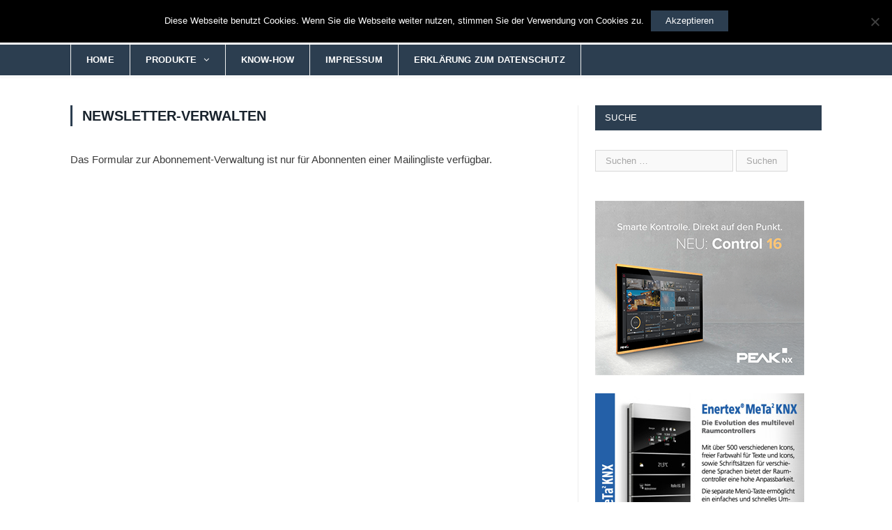

--- FILE ---
content_type: text/html; charset=UTF-8
request_url: https://redaktion.knx-user-forum.de/newsletter-verwalten/
body_size: 60760
content:
<!DOCTYPE html>

<!--[if IE 8]> <html class="ie ie8" lang="de"> <![endif]-->
<!--[if IE 9]> <html class="ie ie9" lang="de"> <![endif]-->
<!--[if gt IE 9]><!--> <html lang="de"> <!--<![endif]-->

<head>


<meta charset="UTF-8" />
<title>  Newsletter-Verwalten</title>

 
<meta name="viewport" content="width=device-width, initial-scale=1" />
<meta http-equiv="X-UA-Compatible" content="IE=edge" />
<link rel="pingback" href="https://redaktion.knx-user-forum.de/xmlrpc.php" />
	

<link rel="apple-touch-icon-precomposed" href="https://redaktion.knx-user-forum.de/wp-content/uploads/2015/05/ipod-knx-user-forum.png" />
	
<meta name='robots' content='max-image-preview:large' />
	<style>img:is([sizes="auto" i], [sizes^="auto," i]) { contain-intrinsic-size: 3000px 1500px }</style>
	<link rel="alternate" type="application/rss+xml" title="KNX-User-Forum Redaktion &raquo; Feed" href="https://redaktion.knx-user-forum.de/feed/" />
<link rel="alternate" type="application/rss+xml" title="KNX-User-Forum Redaktion &raquo; Kommentar-Feed" href="https://redaktion.knx-user-forum.de/comments/feed/" />
<script type="text/javascript">
/* <![CDATA[ */
window._wpemojiSettings = {"baseUrl":"https:\/\/s.w.org\/images\/core\/emoji\/16.0.1\/72x72\/","ext":".png","svgUrl":"https:\/\/s.w.org\/images\/core\/emoji\/16.0.1\/svg\/","svgExt":".svg","source":{"concatemoji":"https:\/\/redaktion.knx-user-forum.de\/wp-includes\/js\/wp-emoji-release.min.js?ver=6.8.3"}};
/*! This file is auto-generated */
!function(s,n){var o,i,e;function c(e){try{var t={supportTests:e,timestamp:(new Date).valueOf()};sessionStorage.setItem(o,JSON.stringify(t))}catch(e){}}function p(e,t,n){e.clearRect(0,0,e.canvas.width,e.canvas.height),e.fillText(t,0,0);var t=new Uint32Array(e.getImageData(0,0,e.canvas.width,e.canvas.height).data),a=(e.clearRect(0,0,e.canvas.width,e.canvas.height),e.fillText(n,0,0),new Uint32Array(e.getImageData(0,0,e.canvas.width,e.canvas.height).data));return t.every(function(e,t){return e===a[t]})}function u(e,t){e.clearRect(0,0,e.canvas.width,e.canvas.height),e.fillText(t,0,0);for(var n=e.getImageData(16,16,1,1),a=0;a<n.data.length;a++)if(0!==n.data[a])return!1;return!0}function f(e,t,n,a){switch(t){case"flag":return n(e,"\ud83c\udff3\ufe0f\u200d\u26a7\ufe0f","\ud83c\udff3\ufe0f\u200b\u26a7\ufe0f")?!1:!n(e,"\ud83c\udde8\ud83c\uddf6","\ud83c\udde8\u200b\ud83c\uddf6")&&!n(e,"\ud83c\udff4\udb40\udc67\udb40\udc62\udb40\udc65\udb40\udc6e\udb40\udc67\udb40\udc7f","\ud83c\udff4\u200b\udb40\udc67\u200b\udb40\udc62\u200b\udb40\udc65\u200b\udb40\udc6e\u200b\udb40\udc67\u200b\udb40\udc7f");case"emoji":return!a(e,"\ud83e\udedf")}return!1}function g(e,t,n,a){var r="undefined"!=typeof WorkerGlobalScope&&self instanceof WorkerGlobalScope?new OffscreenCanvas(300,150):s.createElement("canvas"),o=r.getContext("2d",{willReadFrequently:!0}),i=(o.textBaseline="top",o.font="600 32px Arial",{});return e.forEach(function(e){i[e]=t(o,e,n,a)}),i}function t(e){var t=s.createElement("script");t.src=e,t.defer=!0,s.head.appendChild(t)}"undefined"!=typeof Promise&&(o="wpEmojiSettingsSupports",i=["flag","emoji"],n.supports={everything:!0,everythingExceptFlag:!0},e=new Promise(function(e){s.addEventListener("DOMContentLoaded",e,{once:!0})}),new Promise(function(t){var n=function(){try{var e=JSON.parse(sessionStorage.getItem(o));if("object"==typeof e&&"number"==typeof e.timestamp&&(new Date).valueOf()<e.timestamp+604800&&"object"==typeof e.supportTests)return e.supportTests}catch(e){}return null}();if(!n){if("undefined"!=typeof Worker&&"undefined"!=typeof OffscreenCanvas&&"undefined"!=typeof URL&&URL.createObjectURL&&"undefined"!=typeof Blob)try{var e="postMessage("+g.toString()+"("+[JSON.stringify(i),f.toString(),p.toString(),u.toString()].join(",")+"));",a=new Blob([e],{type:"text/javascript"}),r=new Worker(URL.createObjectURL(a),{name:"wpTestEmojiSupports"});return void(r.onmessage=function(e){c(n=e.data),r.terminate(),t(n)})}catch(e){}c(n=g(i,f,p,u))}t(n)}).then(function(e){for(var t in e)n.supports[t]=e[t],n.supports.everything=n.supports.everything&&n.supports[t],"flag"!==t&&(n.supports.everythingExceptFlag=n.supports.everythingExceptFlag&&n.supports[t]);n.supports.everythingExceptFlag=n.supports.everythingExceptFlag&&!n.supports.flag,n.DOMReady=!1,n.readyCallback=function(){n.DOMReady=!0}}).then(function(){return e}).then(function(){var e;n.supports.everything||(n.readyCallback(),(e=n.source||{}).concatemoji?t(e.concatemoji):e.wpemoji&&e.twemoji&&(t(e.twemoji),t(e.wpemoji)))}))}((window,document),window._wpemojiSettings);
/* ]]> */
</script>
<style id='wp-emoji-styles-inline-css' type='text/css'>

	img.wp-smiley, img.emoji {
		display: inline !important;
		border: none !important;
		box-shadow: none !important;
		height: 1em !important;
		width: 1em !important;
		margin: 0 0.07em !important;
		vertical-align: -0.1em !important;
		background: none !important;
		padding: 0 !important;
	}
</style>
<link rel='stylesheet' id='wp-block-library-css' href='https://redaktion.knx-user-forum.de/wp-includes/css/dist/block-library/style.min.css?ver=6.8.3' type='text/css' media='all' />
<style id='classic-theme-styles-inline-css' type='text/css'>
/*! This file is auto-generated */
.wp-block-button__link{color:#fff;background-color:#32373c;border-radius:9999px;box-shadow:none;text-decoration:none;padding:calc(.667em + 2px) calc(1.333em + 2px);font-size:1.125em}.wp-block-file__button{background:#32373c;color:#fff;text-decoration:none}
</style>
<style id='global-styles-inline-css' type='text/css'>
:root{--wp--preset--aspect-ratio--square: 1;--wp--preset--aspect-ratio--4-3: 4/3;--wp--preset--aspect-ratio--3-4: 3/4;--wp--preset--aspect-ratio--3-2: 3/2;--wp--preset--aspect-ratio--2-3: 2/3;--wp--preset--aspect-ratio--16-9: 16/9;--wp--preset--aspect-ratio--9-16: 9/16;--wp--preset--color--black: #000000;--wp--preset--color--cyan-bluish-gray: #abb8c3;--wp--preset--color--white: #ffffff;--wp--preset--color--pale-pink: #f78da7;--wp--preset--color--vivid-red: #cf2e2e;--wp--preset--color--luminous-vivid-orange: #ff6900;--wp--preset--color--luminous-vivid-amber: #fcb900;--wp--preset--color--light-green-cyan: #7bdcb5;--wp--preset--color--vivid-green-cyan: #00d084;--wp--preset--color--pale-cyan-blue: #8ed1fc;--wp--preset--color--vivid-cyan-blue: #0693e3;--wp--preset--color--vivid-purple: #9b51e0;--wp--preset--gradient--vivid-cyan-blue-to-vivid-purple: linear-gradient(135deg,rgba(6,147,227,1) 0%,rgb(155,81,224) 100%);--wp--preset--gradient--light-green-cyan-to-vivid-green-cyan: linear-gradient(135deg,rgb(122,220,180) 0%,rgb(0,208,130) 100%);--wp--preset--gradient--luminous-vivid-amber-to-luminous-vivid-orange: linear-gradient(135deg,rgba(252,185,0,1) 0%,rgba(255,105,0,1) 100%);--wp--preset--gradient--luminous-vivid-orange-to-vivid-red: linear-gradient(135deg,rgba(255,105,0,1) 0%,rgb(207,46,46) 100%);--wp--preset--gradient--very-light-gray-to-cyan-bluish-gray: linear-gradient(135deg,rgb(238,238,238) 0%,rgb(169,184,195) 100%);--wp--preset--gradient--cool-to-warm-spectrum: linear-gradient(135deg,rgb(74,234,220) 0%,rgb(151,120,209) 20%,rgb(207,42,186) 40%,rgb(238,44,130) 60%,rgb(251,105,98) 80%,rgb(254,248,76) 100%);--wp--preset--gradient--blush-light-purple: linear-gradient(135deg,rgb(255,206,236) 0%,rgb(152,150,240) 100%);--wp--preset--gradient--blush-bordeaux: linear-gradient(135deg,rgb(254,205,165) 0%,rgb(254,45,45) 50%,rgb(107,0,62) 100%);--wp--preset--gradient--luminous-dusk: linear-gradient(135deg,rgb(255,203,112) 0%,rgb(199,81,192) 50%,rgb(65,88,208) 100%);--wp--preset--gradient--pale-ocean: linear-gradient(135deg,rgb(255,245,203) 0%,rgb(182,227,212) 50%,rgb(51,167,181) 100%);--wp--preset--gradient--electric-grass: linear-gradient(135deg,rgb(202,248,128) 0%,rgb(113,206,126) 100%);--wp--preset--gradient--midnight: linear-gradient(135deg,rgb(2,3,129) 0%,rgb(40,116,252) 100%);--wp--preset--font-size--small: 13px;--wp--preset--font-size--medium: 20px;--wp--preset--font-size--large: 36px;--wp--preset--font-size--x-large: 42px;--wp--preset--spacing--20: 0.44rem;--wp--preset--spacing--30: 0.67rem;--wp--preset--spacing--40: 1rem;--wp--preset--spacing--50: 1.5rem;--wp--preset--spacing--60: 2.25rem;--wp--preset--spacing--70: 3.38rem;--wp--preset--spacing--80: 5.06rem;--wp--preset--shadow--natural: 6px 6px 9px rgba(0, 0, 0, 0.2);--wp--preset--shadow--deep: 12px 12px 50px rgba(0, 0, 0, 0.4);--wp--preset--shadow--sharp: 6px 6px 0px rgba(0, 0, 0, 0.2);--wp--preset--shadow--outlined: 6px 6px 0px -3px rgba(255, 255, 255, 1), 6px 6px rgba(0, 0, 0, 1);--wp--preset--shadow--crisp: 6px 6px 0px rgba(0, 0, 0, 1);}:where(.is-layout-flex){gap: 0.5em;}:where(.is-layout-grid){gap: 0.5em;}body .is-layout-flex{display: flex;}.is-layout-flex{flex-wrap: wrap;align-items: center;}.is-layout-flex > :is(*, div){margin: 0;}body .is-layout-grid{display: grid;}.is-layout-grid > :is(*, div){margin: 0;}:where(.wp-block-columns.is-layout-flex){gap: 2em;}:where(.wp-block-columns.is-layout-grid){gap: 2em;}:where(.wp-block-post-template.is-layout-flex){gap: 1.25em;}:where(.wp-block-post-template.is-layout-grid){gap: 1.25em;}.has-black-color{color: var(--wp--preset--color--black) !important;}.has-cyan-bluish-gray-color{color: var(--wp--preset--color--cyan-bluish-gray) !important;}.has-white-color{color: var(--wp--preset--color--white) !important;}.has-pale-pink-color{color: var(--wp--preset--color--pale-pink) !important;}.has-vivid-red-color{color: var(--wp--preset--color--vivid-red) !important;}.has-luminous-vivid-orange-color{color: var(--wp--preset--color--luminous-vivid-orange) !important;}.has-luminous-vivid-amber-color{color: var(--wp--preset--color--luminous-vivid-amber) !important;}.has-light-green-cyan-color{color: var(--wp--preset--color--light-green-cyan) !important;}.has-vivid-green-cyan-color{color: var(--wp--preset--color--vivid-green-cyan) !important;}.has-pale-cyan-blue-color{color: var(--wp--preset--color--pale-cyan-blue) !important;}.has-vivid-cyan-blue-color{color: var(--wp--preset--color--vivid-cyan-blue) !important;}.has-vivid-purple-color{color: var(--wp--preset--color--vivid-purple) !important;}.has-black-background-color{background-color: var(--wp--preset--color--black) !important;}.has-cyan-bluish-gray-background-color{background-color: var(--wp--preset--color--cyan-bluish-gray) !important;}.has-white-background-color{background-color: var(--wp--preset--color--white) !important;}.has-pale-pink-background-color{background-color: var(--wp--preset--color--pale-pink) !important;}.has-vivid-red-background-color{background-color: var(--wp--preset--color--vivid-red) !important;}.has-luminous-vivid-orange-background-color{background-color: var(--wp--preset--color--luminous-vivid-orange) !important;}.has-luminous-vivid-amber-background-color{background-color: var(--wp--preset--color--luminous-vivid-amber) !important;}.has-light-green-cyan-background-color{background-color: var(--wp--preset--color--light-green-cyan) !important;}.has-vivid-green-cyan-background-color{background-color: var(--wp--preset--color--vivid-green-cyan) !important;}.has-pale-cyan-blue-background-color{background-color: var(--wp--preset--color--pale-cyan-blue) !important;}.has-vivid-cyan-blue-background-color{background-color: var(--wp--preset--color--vivid-cyan-blue) !important;}.has-vivid-purple-background-color{background-color: var(--wp--preset--color--vivid-purple) !important;}.has-black-border-color{border-color: var(--wp--preset--color--black) !important;}.has-cyan-bluish-gray-border-color{border-color: var(--wp--preset--color--cyan-bluish-gray) !important;}.has-white-border-color{border-color: var(--wp--preset--color--white) !important;}.has-pale-pink-border-color{border-color: var(--wp--preset--color--pale-pink) !important;}.has-vivid-red-border-color{border-color: var(--wp--preset--color--vivid-red) !important;}.has-luminous-vivid-orange-border-color{border-color: var(--wp--preset--color--luminous-vivid-orange) !important;}.has-luminous-vivid-amber-border-color{border-color: var(--wp--preset--color--luminous-vivid-amber) !important;}.has-light-green-cyan-border-color{border-color: var(--wp--preset--color--light-green-cyan) !important;}.has-vivid-green-cyan-border-color{border-color: var(--wp--preset--color--vivid-green-cyan) !important;}.has-pale-cyan-blue-border-color{border-color: var(--wp--preset--color--pale-cyan-blue) !important;}.has-vivid-cyan-blue-border-color{border-color: var(--wp--preset--color--vivid-cyan-blue) !important;}.has-vivid-purple-border-color{border-color: var(--wp--preset--color--vivid-purple) !important;}.has-vivid-cyan-blue-to-vivid-purple-gradient-background{background: var(--wp--preset--gradient--vivid-cyan-blue-to-vivid-purple) !important;}.has-light-green-cyan-to-vivid-green-cyan-gradient-background{background: var(--wp--preset--gradient--light-green-cyan-to-vivid-green-cyan) !important;}.has-luminous-vivid-amber-to-luminous-vivid-orange-gradient-background{background: var(--wp--preset--gradient--luminous-vivid-amber-to-luminous-vivid-orange) !important;}.has-luminous-vivid-orange-to-vivid-red-gradient-background{background: var(--wp--preset--gradient--luminous-vivid-orange-to-vivid-red) !important;}.has-very-light-gray-to-cyan-bluish-gray-gradient-background{background: var(--wp--preset--gradient--very-light-gray-to-cyan-bluish-gray) !important;}.has-cool-to-warm-spectrum-gradient-background{background: var(--wp--preset--gradient--cool-to-warm-spectrum) !important;}.has-blush-light-purple-gradient-background{background: var(--wp--preset--gradient--blush-light-purple) !important;}.has-blush-bordeaux-gradient-background{background: var(--wp--preset--gradient--blush-bordeaux) !important;}.has-luminous-dusk-gradient-background{background: var(--wp--preset--gradient--luminous-dusk) !important;}.has-pale-ocean-gradient-background{background: var(--wp--preset--gradient--pale-ocean) !important;}.has-electric-grass-gradient-background{background: var(--wp--preset--gradient--electric-grass) !important;}.has-midnight-gradient-background{background: var(--wp--preset--gradient--midnight) !important;}.has-small-font-size{font-size: var(--wp--preset--font-size--small) !important;}.has-medium-font-size{font-size: var(--wp--preset--font-size--medium) !important;}.has-large-font-size{font-size: var(--wp--preset--font-size--large) !important;}.has-x-large-font-size{font-size: var(--wp--preset--font-size--x-large) !important;}
:where(.wp-block-post-template.is-layout-flex){gap: 1.25em;}:where(.wp-block-post-template.is-layout-grid){gap: 1.25em;}
:where(.wp-block-columns.is-layout-flex){gap: 2em;}:where(.wp-block-columns.is-layout-grid){gap: 2em;}
:root :where(.wp-block-pullquote){font-size: 1.5em;line-height: 1.6;}
</style>
<link rel='stylesheet' id='contact-form-7-css' href='https://redaktion.knx-user-forum.de/wp-content/plugins/contact-form-7/includes/css/styles.css?ver=6.1' type='text/css' media='all' />
<link rel='stylesheet' id='cookie-notice-front-css' href='https://redaktion.knx-user-forum.de/wp-content/plugins/cookie-notice/css/front.min.css?ver=2.5.7' type='text/css' media='all' />
<link rel='stylesheet' id='wpmf-gallery-style-css' href='https://redaktion.knx-user-forum.de/wp-content/plugins/wp-media-folder/assets/css/display-gallery/style-display-gallery.css?ver=6.8.3' type='text/css' media='all' />
<link rel='stylesheet' id='wpmf-material-design-iconic-font.min-css' href='https://redaktion.knx-user-forum.de/wp-content/plugins/wp-media-folder/assets/css/material-design-iconic-font.min.css?ver=6.8.3' type='text/css' media='all' />
<link rel='stylesheet' id='wpmf-gallery-popup-style-css' href='https://redaktion.knx-user-forum.de/wp-content/plugins/wp-media-folder/assets/css/display-gallery/magnific-popup.css?ver=0.9.9' type='text/css' media='all' />
<link rel='stylesheet' id='smartmag-core-css' href='https://redaktion.knx-user-forum.de/wp-content/themes/smart-mag/style.css?ver=3.4.0' type='text/css' media='all' />
<link rel='stylesheet' id='smartmag-responsive-css' href='https://redaktion.knx-user-forum.de/wp-content/themes/smart-mag/css/responsive.css?ver=3.4.0' type='text/css' media='all' />
<link rel='stylesheet' id='pretty-photo-css' href='https://redaktion.knx-user-forum.de/wp-content/themes/smart-mag/css/prettyPhoto.css?ver=3.4.0' type='text/css' media='all' />
<link rel='stylesheet' id='smartmag-font-awesome-css' href='https://redaktion.knx-user-forum.de/wp-content/themes/smart-mag/css/fontawesome/css/font-awesome.min.css?ver=3.4.0' type='text/css' media='all' />
<link rel='stylesheet' id='smartmag-skin-css' href='https://redaktion.knx-user-forum.de/wp-content/themes/smart-mag/css/skin-tech.css?ver=6.8.3' type='text/css' media='all' />
<style id='smartmag-skin-inline-css' type='text/css'>
::selection { background: #2C3E50; }

::-moz-selection { background: #2C3E50; }

.top-bar, .post-content .modern-quote, .mobile-head { border-top-color: #2C3E50; }

.main-color,
.trending-ticker .heading,
.nav-light .menu > li:hover > a,
.nav-light .menu > .current-menu-item > a,
.nav-light .menu > .current-menu-parent > a,
.nav-light .menu li li:hover,
.nav-light .menu li li.current-menu-item,
.nav-light .mega-menu .sub-nav li:hover,
.nav-light .menu .sub-nav li.current-menu-item,
.nav-light .menu li li:hover > a,
.nav-light .menu li li.current-menu-item > a,
.nav-light .mega-menu .sub-nav li:hover > a,
.nav-light .menu .sub-nav li.current-menu-item > a,
.nav-light-search .active .search-icon,
.nav-light-search .search-icon:hover,
.breadcrumbs .location,
.gallery-title,
.section-head.prominent,
.recentcomments .url,
.block.posts .fa-angle-right,
.news-focus .section-head,
.focus-grid .section-head,
.post-meta-b .posted-by a,
.post-content a,
.main-stars,
.main-stars span:before,
.related-posts .section-head,
.comments-list .bypostauthor .comment-author a,
.error-page .text-404,
a.bbp-author-name { color: #2C3E50; }

.navigation .menu > li:hover > a,
.navigation .menu > .current-menu-item > a,
.navigation .menu > .current-menu-parent > a,
.navigation .menu > .current-menu-ancestor > a,
.block-head,
.tabbed .tabs-list .active a,
.comment-content .reply,
.sc-tabs .active a,
.nav-dark-b { border-bottom-color: #2C3E50; }

.main-featured .cat,
.main-featured .pages .flex-active,
.main-pagination .current,
.main-pagination a:hover,
.block-head .heading,
.cat-title,
.post .read-more a,
.rate-number .progress,
.listing-meta .rate-number .progress,
.review-box .overall,
.review-box .bar,
.post-pagination > span,
.button,
.sc-button-default:hover,
.drop-caps { background: #2C3E50; }

.nav-search .search-icon:hover,
.nav-search .active .search-icon { border-color: #2C3E50; }

.modal-header .modal-title,
.highlights h2:before,
.post-header .post-title:before,
.review-box .heading,
.main-heading,
.page-title,
.entry-title,
div.bbp-template-notice,
div.indicator-hint,
div.bbp-template-notice.info,
.post-content .wpcf7-not-valid-tip { border-left-color: #2C3E50; }

@media only screen and (max-width: 799px) { .navigation .mobile .fa { background: #2C3E50; } }

.mobile-head { border-top-color: #2C3E50; }

a:hover, 
.highlights h2 a:hover,
.nav-light a:hover,
.nav-light .mega-menu .featured h2 a:hover, 
.listing-meta .author > a { color: #2C3E50; }

.post-content a { color: #2c3e50; }

.navigation { background-color: #2c3e50;; }

@media only screen and (max-width: 799px) { .navigation .menu > li:hover > a, .navigation .menu > .current-menu-item > a, 
.navigation .menu > .current-menu-parent > a { background-color: #2c3e50;; } }

.navigation.sticky { background: rgb(44,62,80); background: rgba(44,62,80, 0.9);; }

.navigation .mega-menu, .navigation .menu ul { background-color: #2c3e50;; }

@media only screen and (max-width: 799px) { .navigation .mega-menu.links > li:hover { background-color: #2c3e50;; } }

.navigation .menu > li:hover, .navigation .menu li li:hover, .navigation .menu li li.current-menu-item,
.navigation .mega-menu .sub-nav li:hover, .navigation .menu .sub-nav li.current-menu-item { background-color: #2c3e50;; }

@media only screen and (max-width: 799px) { .navigation .menu > li:hover > a, .navigation .menu > .current-menu-item > a, 
.navigation .menu > .current-menu-parent > a, .navigation .mega-menu.links > li:hover,
.navigation .menu > .current-menu-ancestor > a, .navigation .menu li.active { background-color: #2c3e50;; } }

.navigation { border-color: #fff;; }

.navigation .menu > li li a, .navigation .mega-menu.links > li > a, .navigation .mega-menu.links > li li a,
.mega-menu .posts-list .content, .navigation .mega-menu .sub-nav li a { border-color: #FFF;; }

@media only screen and (max-width: 799px) { .navigation .menu li a { border-color: #FFF;; } }

.navigation .mega-menu .sub-nav { background: #2c3e50;; }

.main .sidebar .widgettitle, .tabbed .tabs-list { background-color: #2c3e50;; }

.main-footer { background-color: #007053; background-image: none;; }

.lower-foot { background-color: #007053; }

.main-footer, .main-footer .widget { color: #0c0909; }

.lower-foot { color: #fff !important; }


h1,
h2,
h3,
h4,
h5,
h6,
.posts-list .content > a,
.block.posts a,
.gallery-block .carousel .title a,
.navigate-posts .link,
.list-timeline .posts article,
.bbpress.single-topic .main-heading,
#bbpress-forums .bbp-topic-title,
#bbpress-forums .bbp-forum-title { font-family:  Arial, "Helvetica Neue", Helvetica, sans-serif;  }
.navigation a, .mega-menu .heading, .mega-menu .featured h2 a { color: #efefef important!;; }

.main-footer .widget a { color: #1e1717; }

.lower-foot a { color: #fff; }

body,
.gallery-title,
.section-head,
.block-head,
.modal-header .modal-title,
h3.gallery-title,
.modern-quote cite,
.comment-respond small,
.main-heading,
.page-title,
.entry-title,
.main .sidebar .widgettitle,
.tabbed .tabs-list,
.main-footer .widgettitle { font-family:  Arial, "Helvetica Neue", Helvetica, sans-serif;  }
.post-content { font-family:  Arial, "Helvetica Neue", Helvetica, sans-serif;  }
.navigation .menu { font-family:  Arial, "Helvetica Neue", Helvetica, sans-serif;  }
.highlights .excerpt, .listing-alt .content .excerpt { font-family:  Arial, "Helvetica Neue", Helvetica, sans-serif;  }
.post-header h1, .post-content h1, .post-content h2, .post-content h3, .post-content h4, .post-content h5, .post-content h6 { font-family:  Arial, "Helvetica Neue", Helvetica, sans-serif;  }

.cat-62, 
.cat-title.cat-62,
.block-head.cat-text-62 .heading { 
	background: #9e1a11;
}

.block-head.cat-text-62 {
	border-color: #9e1a11;
}
				
.cat-text-62, .section-head.cat-text-62 { color: #9e1a11; }
				 

.navigation .menu > .menu-cat-62:hover > a, .navigation .menu > .menu-cat-62.current-menu-item > a, .navigation .menu > .menu-cat-62.current-menu-parent > a {
	border-bottom-color: #9e1a11;
}
	
.nav-light .menu > .menu-cat-62:hover > a, 
.nav-light .menu > .menu-cat-62.current-menu-item > a, 
.nav-light .menu > .menu-cat-62.current-menu-parent > a {
	color: #9e1a11;
}
		


.cat-73, 
.cat-title.cat-73,
.block-head.cat-text-73 .heading { 
	background: #2c3e50;
}

.block-head.cat-text-73 {
	border-color: #2c3e50;
}
				
.cat-text-73, .section-head.cat-text-73 { color: #2c3e50; }
				 

.navigation .menu > .menu-cat-73:hover > a, .navigation .menu > .menu-cat-73.current-menu-item > a, .navigation .menu > .menu-cat-73.current-menu-parent > a {
	border-bottom-color: #2c3e50;
}
	
.nav-light .menu > .menu-cat-73:hover > a, 
.nav-light .menu > .menu-cat-73.current-menu-item > a, 
.nav-light .menu > .menu-cat-73.current-menu-parent > a {
	color: #2c3e50;
}
		


.cat-6, 
.cat-title.cat-6,
.block-head.cat-text-6 .heading { 
	background: #2c3e50;
}

.block-head.cat-text-6 {
	border-color: #2c3e50;
}
				
.cat-text-6, .section-head.cat-text-6 { color: #2c3e50; }
				 

.navigation .menu > .menu-cat-6:hover > a, .navigation .menu > .menu-cat-6.current-menu-item > a, .navigation .menu > .menu-cat-6.current-menu-parent > a {
	border-bottom-color: #2c3e50;
}
	
.nav-light .menu > .menu-cat-6:hover > a, 
.nav-light .menu > .menu-cat-6.current-menu-item > a, 
.nav-light .menu > .menu-cat-6.current-menu-parent > a {
	color: #2c3e50;
}
		


.cat-1, 
.cat-title.cat-1,
.block-head.cat-text-1 .heading { 
	background: #2c3e50;
}

.block-head.cat-text-1 {
	border-color: #2c3e50;
}
				
.cat-text-1, .section-head.cat-text-1 { color: #2c3e50; }
				 

.navigation .menu > .menu-cat-1:hover > a, .navigation .menu > .menu-cat-1.current-menu-item > a, .navigation .menu > .menu-cat-1.current-menu-parent > a {
	border-bottom-color: #2c3e50;
}
	
.nav-light .menu > .menu-cat-1:hover > a, 
.nav-light .menu > .menu-cat-1.current-menu-item > a, 
.nav-light .menu > .menu-cat-1.current-menu-parent > a {
	color: #2c3e50;
}
		


.cat-3, 
.cat-title.cat-3,
.block-head.cat-text-3 .heading { 
	background: #2c3e50;
}

.block-head.cat-text-3 {
	border-color: #2c3e50;
}
				
.cat-text-3, .section-head.cat-text-3 { color: #2c3e50; }
				 

.navigation .menu > .menu-cat-3:hover > a, .navigation .menu > .menu-cat-3.current-menu-item > a, .navigation .menu > .menu-cat-3.current-menu-parent > a {
	border-bottom-color: #2c3e50;
}
	
.nav-light .menu > .menu-cat-3:hover > a, 
.nav-light .menu > .menu-cat-3.current-menu-item > a, 
.nav-light .menu > .menu-cat-3.current-menu-parent > a {
	color: #2c3e50;
}
		


.cat-2, 
.cat-title.cat-2,
.block-head.cat-text-2 .heading { 
	background: #2c3e50;
}

.block-head.cat-text-2 {
	border-color: #2c3e50;
}
				
.cat-text-2, .section-head.cat-text-2 { color: #2c3e50; }
				 

.navigation .menu > .menu-cat-2:hover > a, .navigation .menu > .menu-cat-2.current-menu-item > a, .navigation .menu > .menu-cat-2.current-menu-parent > a {
	border-bottom-color: #2c3e50;
}
	
.nav-light .menu > .menu-cat-2:hover > a, 
.nav-light .menu > .menu-cat-2.current-menu-item > a, 
.nav-light .menu > .menu-cat-2.current-menu-parent > a {
	color: #2c3e50;
}
		


.cat-4, 
.cat-title.cat-4,
.block-head.cat-text-4 .heading { 
	background: #2c3e50;
}

.block-head.cat-text-4 {
	border-color: #2c3e50;
}
				
.cat-text-4, .section-head.cat-text-4 { color: #2c3e50; }
				 

.navigation .menu > .menu-cat-4:hover > a, .navigation .menu > .menu-cat-4.current-menu-item > a, .navigation .menu > .menu-cat-4.current-menu-parent > a {
	border-bottom-color: #2c3e50;
}
	
.nav-light .menu > .menu-cat-4:hover > a, 
.nav-light .menu > .menu-cat-4.current-menu-item > a, 
.nav-light .menu > .menu-cat-4.current-menu-parent > a {
	color: #2c3e50;
}
		


.cat-5, 
.cat-title.cat-5,
.block-head.cat-text-5 .heading { 
	background: #2c3e50;
}

.block-head.cat-text-5 {
	border-color: #2c3e50;
}
				
.cat-text-5, .section-head.cat-text-5 { color: #2c3e50; }
				 

.navigation .menu > .menu-cat-5:hover > a, .navigation .menu > .menu-cat-5.current-menu-item > a, .navigation .menu > .menu-cat-5.current-menu-parent > a {
	border-bottom-color: #2c3e50;
}
	
.nav-light .menu > .menu-cat-5:hover > a, 
.nav-light .menu > .menu-cat-5.current-menu-item > a, 
.nav-light .menu > .menu-cat-5.current-menu-parent > a {
	color: #2c3e50;
}
		


.comments{visibility: hidden;}

/* .posted-by{visibility: hidden;} */
/* .posted-on{visibility: hidden;} */
/* .posted-on{margin-left:-85px;} */

#main-head header{ margin-top:-125px;}
.encyclopedia-prefix-filters{margin-left:25px; font-weight:bold;}
.read-more a:hover {text-decoration:none; color: #18BC9C !important;}
.cat-title a:hover {text-decoration:none; color: #18BC9C !important;}
a:hover[itemprop="name url"] {text-decoration:none; color: #007053}
 .cf { margin-bottom: 30px;} 

a.encyclopedia{ color:#2C3E50;  font-weight: 600;}

.navigation {margin-top:-8px;}
.navigation-wrap{height:38px;}
.navigation-wrap{top:120px;}
         
.navbar-brand {color: #FFF !important;}
.navbar-brand:hover {color: #18bc9c !important}
.navbar-nav a {color: #fff !important}
.navbar-nav a:hover {color:#18bc9c !important}

.menu-item a {color: #fff !important;}
.menu-item  a:hover {color:#18bc9c !important}

@media only screen and (max-width: 799px){
.navigation .menu > li > a, .navigation .menu > .current-menu-item > a, .navigation .menu > .current-menu-parent > a {
    background-color: #2c3e50;
}

}

.the-date{visibility: hidden;}

</style>
<script type="text/javascript" id="cookie-notice-front-js-before">
/* <![CDATA[ */
var cnArgs = {"ajaxUrl":"https:\/\/redaktion.knx-user-forum.de\/wp-admin\/admin-ajax.php","nonce":"eaf2fb917c","hideEffect":"fade","position":"top","onScroll":false,"onScrollOffset":100,"onClick":false,"cookieName":"cookie_notice_accepted","cookieTime":7862400,"cookieTimeRejected":2592000,"globalCookie":false,"redirection":false,"cache":false,"revokeCookies":false,"revokeCookiesOpt":"automatic"};
/* ]]> */
</script>
<script type="text/javascript" src="https://redaktion.knx-user-forum.de/wp-content/plugins/cookie-notice/js/front.min.js?ver=2.5.7" id="cookie-notice-front-js"></script>
<script type="text/javascript" src="https://redaktion.knx-user-forum.de/wp-includes/js/jquery/jquery.min.js?ver=3.7.1" id="jquery-core-js"></script>
<script type="text/javascript" src="https://redaktion.knx-user-forum.de/wp-includes/js/jquery/jquery-migrate.min.js?ver=3.4.1" id="jquery-migrate-js"></script>
<script type="text/javascript" src="https://redaktion.knx-user-forum.de/wp-content/themes/smart-mag/js/jquery.prettyPhoto.js?ver=6.8.3" id="pretty-photo-smartmag-js"></script>
<link rel="https://api.w.org/" href="https://redaktion.knx-user-forum.de/wp-json/" /><link rel="alternate" title="JSON" type="application/json" href="https://redaktion.knx-user-forum.de/wp-json/wp/v2/pages/2283" /><link rel="EditURI" type="application/rsd+xml" title="RSD" href="https://redaktion.knx-user-forum.de/xmlrpc.php?rsd" />
<meta name="generator" content="WordPress 6.8.3" />
<link rel="canonical" href="https://redaktion.knx-user-forum.de/newsletter-verwalten/" />
<link rel='shortlink' href='https://redaktion.knx-user-forum.de/?p=2283' />
<link rel="alternate" title="oEmbed (JSON)" type="application/json+oembed" href="https://redaktion.knx-user-forum.de/wp-json/oembed/1.0/embed?url=https%3A%2F%2Fredaktion.knx-user-forum.de%2Fnewsletter-verwalten%2F" />
<link rel="alternate" title="oEmbed (XML)" type="text/xml+oembed" href="https://redaktion.knx-user-forum.de/wp-json/oembed/1.0/embed?url=https%3A%2F%2Fredaktion.knx-user-forum.de%2Fnewsletter-verwalten%2F&#038;format=xml" />
<style type="text/css">.broken_link, a.broken_link {
	text-decoration: line-through;
}</style>	
<!--[if lt IE 9]>
<script src="https://redaktion.knx-user-forum.de/wp-content/themes/smart-mag/js/html5.js" type="text/javascript"></script>
<![endif]-->


<script>
document.querySelector('head').innerHTML += '<style class="bunyad-img-effects-css">.main img, .main-footer img { opacity: 0; }</style>';
</script>
	

</head>


<body class="wp-singular page-template-default page page-id-2283 wp-theme-smart-mag page-builder cookies-not-set right-sidebar full skin-tech img-effects has-nav-light has-nav-full has-head-tech has-mobile-head">

<div class="main-wrap">

	
	<div class="top-bar dark">
<link href='//redaktion.knx-user-forum.de/css/bootstrap.min.css' rel='stylesheet' type='text/css'>	

		<div class="wrap">
			<section class="top-bar-content cf">
	<nav class="navbar navbar-default navbar-fixed-top" role="navigation"  style="max-height:60px !important;">
	<div class="navbar-header">
	 
	
		<a class="navbar-brand" href="//redaktion.knx-user-forum.de" target="_self">	<strong>knx-user-forum Redaktion</strong></a>
	</div>


<div class="navbar-collapse collapse" id="dropdownmenu">
    <ul class="nav navbar-nav navbar-left">
    <li><a class='' href='https://knx-user-forum.de'><i class="fa fa-home"></i> Forum </a></li>
    <li><a class='' href='https://service.knx-user-forum.de'><i class="fa fa-wrench"></i> Service </a></li>
 
    </ul>
  </div>

</nav>		

			</section>
		</div>
		
	</div>
	
	<div id="main-head" class="main-head">
		
		<div class="wrap">
			
							<div class="mobile-head">
				
					<div class="menu-icon"><a href="#"><i class="fa fa-bars"></i></a></div>
					<div class="title">
								<a href="https://redaktion.knx-user-forum.de/" title="KNX-User-Forum Redaktion" rel="home">
		
							<h6>KNX-User-Forum Redaktion</h6>						
		</a>					</div>
					<div class="search-overlay">
						<a href="#" title="Search" class="search-icon"><i class="fa fa-search"></i></a>
					</div>
					
				</div>
			
			<header class="tech">
			
				<div class="title">
							<a href="https://redaktion.knx-user-forum.de/" title="KNX-User-Forum Redaktion" rel="home">
		
							<h6>KNX-User-Forum Redaktion</h6>						
		</a>				</div>
				
									
					<div class="right">
										</div>
					
								
			</header>
				
							
		</div>
		
		
<div class="main-nav">
	<div class="navigation-wrap cf" data-sticky-nav="1" data-sticky-type="normal">
	
		<nav class="navigation cf nav-full nav-light">
		
			<div class="wrap">
			
				<div class="mobile" data-type="off-canvas" data-search="0">
					<a href="#" class="selected">
						<span class="text">Navigieren</span><span class="current"></span> <i class="hamburger fa fa-bars"></i>
					</a>
				</div>
				
				<div class="menu-hauptnavigation-container"><ul id="menu-hauptnavigation" class="menu"><li id="menu-item-1317" class="menu-item menu-item-type-post_type menu-item-object-page menu-item-home menu-item-1317"><a href="https://redaktion.knx-user-forum.de/">Home</a></li>
<li id="menu-item-984" class="menu-item menu-item-type-post_type menu-item-object-page menu-item-has-children menu-item-984"><a href="https://redaktion.knx-user-forum.de/produkte/">Produkte</a>
<ul class="sub-menu">
	<li id="menu-item-1340" class="menu-item menu-item-type-post_type menu-item-object-page menu-item-1340"><a href="https://redaktion.knx-user-forum.de/produktnews/">Produktnews</a></li>
</ul>
</li>
<li id="menu-item-990" class="menu-item menu-item-type-post_type menu-item-object-page menu-item-990"><a href="https://redaktion.knx-user-forum.de/know-how/">Know-How</a></li>
<li id="menu-item-1270" class="menu-item menu-item-type-post_type menu-item-object-page menu-item-1270"><a href="https://redaktion.knx-user-forum.de/impressum/">Impressum</a></li>
<li id="menu-item-2367" class="menu-item menu-item-type-post_type menu-item-object-page menu-item-privacy-policy menu-item-2367"><a rel="privacy-policy" href="https://redaktion.knx-user-forum.de/erklaerung-zum-datenschutz/">Erklärung zum Datenschutz</a></li>
</ul></div>				
								
					<div class="mobile-menu-container"><ul id="menu-hauptnavigation-1" class="menu mobile-menu"><li class="menu-item menu-item-type-post_type menu-item-object-page menu-item-home menu-item-1317"><a href="https://redaktion.knx-user-forum.de/">Home</a></li>
<li class="menu-item menu-item-type-post_type menu-item-object-page menu-item-has-children menu-item-984"><a href="https://redaktion.knx-user-forum.de/produkte/">Produkte</a>
<ul class="sub-menu">
	<li class="menu-item menu-item-type-post_type menu-item-object-page menu-item-1340"><a href="https://redaktion.knx-user-forum.de/produktnews/">Produktnews</a></li>
</ul>
</li>
<li class="menu-item menu-item-type-post_type menu-item-object-page menu-item-990"><a href="https://redaktion.knx-user-forum.de/know-how/">Know-How</a></li>
<li class="menu-item menu-item-type-post_type menu-item-object-page menu-item-1270"><a href="https://redaktion.knx-user-forum.de/impressum/">Impressum</a></li>
<li class="menu-item menu-item-type-post_type menu-item-object-page menu-item-privacy-policy menu-item-2367"><a rel="privacy-policy" href="https://redaktion.knx-user-forum.de/erklaerung-zum-datenschutz/">Erklärung zum Datenschutz</a></li>
</ul></div>				
						
			</div>
			
		</nav>
	
				
	</div>
</div>		
	</div>	


<div class="main wrap cf">

	<div class="row">
		<div class="col-8 main-content">
			
			
			<article id="post-2283" class="post-2283 page type-page status-publish">

						
				<header class="post-header">				
					
								
					<h1 class="main-heading">
						Newsletter-Verwalten					</h1>
				</header><!-- .post-header -->
				
					
			<div class="post-content">			
				
				Das Formular zur Abonnement-Verwaltung ist nur für Abonnenten einer Mailingliste verfügbar.				
			</div>

			</article>
			
		</div>
		
		
			
		
		
		<aside class="col-4 sidebar">
		
					<div class="">
			
				<ul>
				
				<li id="search-5" class="widget widget_search"><h3 class="widgettitle">Suche</h3><form role="search" method="get" class="search-form" action="https://redaktion.knx-user-forum.de/">
				<label>
					<span class="screen-reader-text">Suche nach:</span>
					<input type="search" class="search-field" placeholder="Suchen …" value="" name="s" />
				</label>
				<input type="submit" class="search-submit" value="Suchen" />
			</form></li>
<li id="execphp-3" class="widget widget_execphp">			<div class="execphpwidget"><p><a href='https://knx-user-forum.de/sdirect.php?c=198' target='_new' rel='nofollow'><img src='//knx-user-forum.de/sponsors/0_Control_16_2025_kl.png?1768883622' style='border:0px;'></a></p><a href='https://knx-user-forum.de/sdirect.php?c=191&u=1' target='_new' rel='nofollow'><img src='//knx-user-forum.de/sponsors/0_meta2-2024.jpg?1768883622' style='border:0px;'></a></div>
		</li>
<li id="rss-2" class="widget widget_rss"><h3 class="widgettitle"><a class="rsswidget rss-widget-feed" href="https://knx-user-forum.de/external?type=rss2&#038;nodeid=20,34,59"><img class="rss-widget-icon" style="border:0" width="14" height="14" src="https://redaktion.knx-user-forum.de/wp-includes/images/rss.png" alt="RSS" loading="lazy" /></a> <a class="rsswidget rss-widget-title" href="">Neueste Themen im Forum</a></h3></li>
	
			<li id="bunyad-tabbed-recent-widget-2" class="widget tabbed">	
			<ul class="tabs-list">
			
								
				<li class="active">
					<a href="#" data-tab="1">Neue Beiträge</a>
				</li>
				
								
				<li class="">
					<a href="#" data-tab="2">Meistgelesen</a>
				</li>
				
								
			</ul>
			
			<div class="tabs-data">
									
				<ul class="tab-posts active posts-list" id="recent-tab-1">
				
								
						
					<li>
					
						<a href="https://redaktion.knx-user-forum.de/peaknx-bringt-neue-variante-des-controlmicros-auf-den-markt/"><img width="103" height="65" src="https://redaktion.knx-user-forum.de/wp-content/uploads/2022/05/PEAKnx_Controlmicro_PoE_Variante_Pressebild-103x65.jpg" class="attachment-post-thumbnail size-post-thumbnail wp-post-image" alt="" title="PEAKnx bringt neue Variante des Controlmicros auf den Markt" decoding="async" srcset="https://redaktion.knx-user-forum.de/wp-content/uploads/2022/05/PEAKnx_Controlmicro_PoE_Variante_Pressebild-103x65.jpg 103w, https://redaktion.knx-user-forum.de/wp-content/uploads/2022/05/PEAKnx_Controlmicro_PoE_Variante_Pressebild-351x221.jpg 351w, https://redaktion.knx-user-forum.de/wp-content/uploads/2022/05/PEAKnx_Controlmicro_PoE_Variante_Pressebild-343x215.jpg 343w, https://redaktion.knx-user-forum.de/wp-content/uploads/2022/05/PEAKnx_Controlmicro_PoE_Variante_Pressebild-326x205.jpg 326w, https://redaktion.knx-user-forum.de/wp-content/uploads/2022/05/PEAKnx_Controlmicro_PoE_Variante_Pressebild-163x102.jpg 163w" sizes="(max-width: 103px) 100vw, 103px" />	
												
						</a>
						
						<div class="content">
						
													
							<a href="https://redaktion.knx-user-forum.de/peaknx-bringt-neue-variante-des-controlmicros-auf-den-markt/" title="PEAKnx bringt neue Variante des Controlmicros auf den Markt">
								PEAKnx bringt neue Variante des Controlmicros auf den Markt</a>
								
																									
						</div>
					
					</li>
					
						
					<li>
					
						<a href="https://redaktion.knx-user-forum.de/mdt-knx-raumtemperaturregler-mit-stil/"><img width="103" height="65" src="https://redaktion.knx-user-forum.de/wp-content/uploads/2022/05/MDT_SCN-RTRGW-02-103x65.png" class="attachment-post-thumbnail size-post-thumbnail wp-post-image" alt="" title="MDT &#8211; KNX Raumtemperaturregler mit Stil   " decoding="async" srcset="https://redaktion.knx-user-forum.de/wp-content/uploads/2022/05/MDT_SCN-RTRGW-02-103x65.png 103w, https://redaktion.knx-user-forum.de/wp-content/uploads/2022/05/MDT_SCN-RTRGW-02-351x221.png 351w, https://redaktion.knx-user-forum.de/wp-content/uploads/2022/05/MDT_SCN-RTRGW-02-343x215.png 343w, https://redaktion.knx-user-forum.de/wp-content/uploads/2022/05/MDT_SCN-RTRGW-02-326x205.png 326w, https://redaktion.knx-user-forum.de/wp-content/uploads/2022/05/MDT_SCN-RTRGW-02-163x102.png 163w" sizes="(max-width: 103px) 100vw, 103px" />	
												
						</a>
						
						<div class="content">
						
													
							<a href="https://redaktion.knx-user-forum.de/mdt-knx-raumtemperaturregler-mit-stil/" title="MDT &#8211; KNX Raumtemperaturregler mit Stil   ">
								MDT &#8211; KNX Raumtemperaturregler mit Stil   </a>
								
																									
						</div>
					
					</li>
					
						
					<li>
					
						<a href="https://redaktion.knx-user-forum.de/enertex-ena%c2%b2-die-modernste-sicherheitsloesung-fuer-knx-installationen/"><img width="103" height="65" src="https://redaktion.knx-user-forum.de/wp-content/uploads/2022/01/abb4-103x65.png" class="attachment-post-thumbnail size-post-thumbnail wp-post-image" alt="" title="Enertex® ENA² &#8211; Die modernste Sicherheitslösung für KNX-Installationen" decoding="async" srcset="https://redaktion.knx-user-forum.de/wp-content/uploads/2022/01/abb4-103x65.png 103w, https://redaktion.knx-user-forum.de/wp-content/uploads/2022/01/abb4-351x221.png 351w, https://redaktion.knx-user-forum.de/wp-content/uploads/2022/01/abb4-343x215.png 343w, https://redaktion.knx-user-forum.de/wp-content/uploads/2022/01/abb4-326x205.png 326w, https://redaktion.knx-user-forum.de/wp-content/uploads/2022/01/abb4-163x102.png 163w" sizes="(max-width: 103px) 100vw, 103px" />	
												
						</a>
						
						<div class="content">
						
													
							<a href="https://redaktion.knx-user-forum.de/enertex-ena%c2%b2-die-modernste-sicherheitsloesung-fuer-knx-installationen/" title="Enertex® ENA² &#8211; Die modernste Sicherheitslösung für KNX-Installationen">
								Enertex® ENA² &#8211; Die modernste Sicherheitslösung für KNX-Installationen</a>
								
																									
						</div>
					
					</li>
					
						
					<li>
					
						<a href="https://redaktion.knx-user-forum.de/enertex-knx-dimmsequenzer-20a-5x/"><img width="103" height="65" src="https://redaktion.knx-user-forum.de/wp-content/uploads/2021/08/d205eb-103x65.png" class="attachment-post-thumbnail size-post-thumbnail wp-post-image" alt="" title="Enertex® KNX Dimmsequenzer 20A/5x" decoding="async" loading="lazy" srcset="https://redaktion.knx-user-forum.de/wp-content/uploads/2021/08/d205eb-103x65.png 103w, https://redaktion.knx-user-forum.de/wp-content/uploads/2021/08/d205eb-351x221.png 351w, https://redaktion.knx-user-forum.de/wp-content/uploads/2021/08/d205eb-343x215.png 343w, https://redaktion.knx-user-forum.de/wp-content/uploads/2021/08/d205eb-326x205.png 326w, https://redaktion.knx-user-forum.de/wp-content/uploads/2021/08/d205eb-163x102.png 163w" sizes="auto, (max-width: 103px) 100vw, 103px" />	
												
						</a>
						
						<div class="content">
						
													
							<a href="https://redaktion.knx-user-forum.de/enertex-knx-dimmsequenzer-20a-5x/" title="Enertex® KNX Dimmsequenzer 20A/5x">
								Enertex® KNX Dimmsequenzer 20A/5x</a>
								
																									
						</div>
					
					</li>
					
						
					<li>
					
						<a href="https://redaktion.knx-user-forum.de/casaconnect-knx-knx-einsteiger-sets-und-zentrale-fuer-smarte-knx-gebaeude/"><img width="103" height="65" src="https://redaktion.knx-user-forum.de/wp-content/uploads/2021/03/Elsner_CasaConnectKNX_seitl-D-103x65.jpg" class="attachment-post-thumbnail size-post-thumbnail wp-post-image" alt="" title="CasaConnect KNX &#8211; KNX-Einsteiger-Sets und Zentrale für smarte KNX-Gebäude" decoding="async" loading="lazy" srcset="https://redaktion.knx-user-forum.de/wp-content/uploads/2021/03/Elsner_CasaConnectKNX_seitl-D-103x65.jpg 103w, https://redaktion.knx-user-forum.de/wp-content/uploads/2021/03/Elsner_CasaConnectKNX_seitl-D-351x221.jpg 351w, https://redaktion.knx-user-forum.de/wp-content/uploads/2021/03/Elsner_CasaConnectKNX_seitl-D-343x215.jpg 343w, https://redaktion.knx-user-forum.de/wp-content/uploads/2021/03/Elsner_CasaConnectKNX_seitl-D-326x205.jpg 326w, https://redaktion.knx-user-forum.de/wp-content/uploads/2021/03/Elsner_CasaConnectKNX_seitl-D-163x102.jpg 163w" sizes="auto, (max-width: 103px) 100vw, 103px" />	
												
						</a>
						
						<div class="content">
						
													
							<a href="https://redaktion.knx-user-forum.de/casaconnect-knx-knx-einsteiger-sets-und-zentrale-fuer-smarte-knx-gebaeude/" title="CasaConnect KNX &#8211; KNX-Einsteiger-Sets und Zentrale für smarte KNX-Gebäude">
								CasaConnect KNX &#8211; KNX-Einsteiger-Sets und Zentrale für smarte KNX-Gebäude</a>
								
																									
						</div>
					
					</li>
					
										
									
				</ul>
									
				<ul class="tab-posts  posts-list" id="recent-tab-2">
				
								
						
					<li>
					
						<a href="https://redaktion.knx-user-forum.de/peaknx-bringt-neue-variante-des-controlmicros-auf-den-markt/"><img width="103" height="65" src="https://redaktion.knx-user-forum.de/wp-content/uploads/2022/05/PEAKnx_Controlmicro_PoE_Variante_Pressebild-103x65.jpg" class="attachment-post-thumbnail size-post-thumbnail wp-post-image" alt="" title="PEAKnx bringt neue Variante des Controlmicros auf den Markt" decoding="async" loading="lazy" srcset="https://redaktion.knx-user-forum.de/wp-content/uploads/2022/05/PEAKnx_Controlmicro_PoE_Variante_Pressebild-103x65.jpg 103w, https://redaktion.knx-user-forum.de/wp-content/uploads/2022/05/PEAKnx_Controlmicro_PoE_Variante_Pressebild-351x221.jpg 351w, https://redaktion.knx-user-forum.de/wp-content/uploads/2022/05/PEAKnx_Controlmicro_PoE_Variante_Pressebild-343x215.jpg 343w, https://redaktion.knx-user-forum.de/wp-content/uploads/2022/05/PEAKnx_Controlmicro_PoE_Variante_Pressebild-326x205.jpg 326w, https://redaktion.knx-user-forum.de/wp-content/uploads/2022/05/PEAKnx_Controlmicro_PoE_Variante_Pressebild-163x102.jpg 163w" sizes="auto, (max-width: 103px) 100vw, 103px" />	
												
						</a>
						
						<div class="content">
						
													
							<a href="https://redaktion.knx-user-forum.de/peaknx-bringt-neue-variante-des-controlmicros-auf-den-markt/" title="PEAKnx bringt neue Variante des Controlmicros auf den Markt">
								PEAKnx bringt neue Variante des Controlmicros auf den Markt</a>
								
																									
						</div>
					
					</li>
					
						
					<li>
					
						<a href="https://redaktion.knx-user-forum.de/wago-der-neue-controller-knx-ip-fuer-die-gebaeudetechnik/"><img width="103" height="65" src="https://redaktion.knx-user-forum.de/wp-content/uploads/2015/02/WagoControllerKNXIP-103x65.jpg" class="attachment-post-thumbnail size-post-thumbnail wp-post-image" alt="" title="WAGO: Der neue Controller KNX IP für die Gebäudetechnik" decoding="async" loading="lazy" srcset="https://redaktion.knx-user-forum.de/wp-content/uploads/2015/02/WagoControllerKNXIP-103x65.jpg 103w, https://redaktion.knx-user-forum.de/wp-content/uploads/2015/02/WagoControllerKNXIP-351x221.jpg 351w, https://redaktion.knx-user-forum.de/wp-content/uploads/2015/02/WagoControllerKNXIP-343x215.jpg 343w, https://redaktion.knx-user-forum.de/wp-content/uploads/2015/02/WagoControllerKNXIP-163x102.jpg 163w" sizes="auto, (max-width: 103px) 100vw, 103px" />	
												
						</a>
						
						<div class="content">
						
													
							<a href="https://redaktion.knx-user-forum.de/wago-der-neue-controller-knx-ip-fuer-die-gebaeudetechnik/" title="WAGO: Der neue Controller KNX IP für die Gebäudetechnik">
								WAGO: Der neue Controller KNX IP für die Gebäudetechnik</a>
								
																									
						</div>
					
					</li>
					
						
					<li>
					
						<a href="https://redaktion.knx-user-forum.de/elsner-sensor-vari-knx/"><img width="103" height="65" src="https://redaktion.knx-user-forum.de/wp-content/uploads/2014/11/Vari_screen-103x65.jpg" class="attachment-post-thumbnail size-post-thumbnail wp-post-image" alt="" title="Elsner: Sensor Vari KNX" decoding="async" loading="lazy" srcset="https://redaktion.knx-user-forum.de/wp-content/uploads/2014/11/Vari_screen-103x65.jpg 103w, https://redaktion.knx-user-forum.de/wp-content/uploads/2014/11/Vari_screen-351x221.jpg 351w, https://redaktion.knx-user-forum.de/wp-content/uploads/2014/11/Vari_screen-343x215.jpg 343w, https://redaktion.knx-user-forum.de/wp-content/uploads/2014/11/Vari_screen-163x102.jpg 163w" sizes="auto, (max-width: 103px) 100vw, 103px" />	
												
						</a>
						
						<div class="content">
						
													
							<a href="https://redaktion.knx-user-forum.de/elsner-sensor-vari-knx/" title="Elsner: Sensor Vari KNX">
								Elsner: Sensor Vari KNX</a>
								
																									
						</div>
					
					</li>
					
						
					<li>
					
						<a href="https://redaktion.knx-user-forum.de/enertex-eibpc-und-command-fusion/">	
												
						</a>
						
						<div class="content">
						
													
							<a href="https://redaktion.knx-user-forum.de/enertex-eibpc-und-command-fusion/" title="Enertex EibPC und Command Fusion">
								Enertex EibPC und Command Fusion</a>
								
																									
						</div>
					
					</li>
					
						
					<li>
					
						<a href="https://redaktion.knx-user-forum.de/beschattung-mit-dem-gira-homeserver/">	
												
						</a>
						
						<div class="content">
						
													
							<a href="https://redaktion.knx-user-forum.de/beschattung-mit-dem-gira-homeserver/" title="Beschattungslösung für den Gira Homeserver">
								Beschattungslösung für den Gira Homeserver</a>
								
																									
						</div>
					
					</li>
					
										
									
				</ul>
							
			</div>
			
			</li>
		
		<li id="tag_cloud-6" class="widget widget_tag_cloud"><h3 class="widgettitle">Tags</h3><div class="tagcloud"><a href="https://redaktion.knx-user-forum.de/tag/abb/" class="tag-cloud-link tag-link-89 tag-link-position-1" style="font-size: 10.52pt;" aria-label="ABB (2 Einträge)">ABB</a>
<a href="https://redaktion.knx-user-forum.de/tag/bewegungsmelder/" class="tag-cloud-link tag-link-88 tag-link-position-2" style="font-size: 8pt;" aria-label="Bewegungsmelder (1 Eintrag)">Bewegungsmelder</a>
<a href="https://redaktion.knx-user-forum.de/tag/binaerausgang/" class="tag-cloud-link tag-link-84 tag-link-position-3" style="font-size: 8pt;" aria-label="Binärausgang (1 Eintrag)">Binärausgang</a>
<a href="https://redaktion.knx-user-forum.de/tag/busch-jaeger/" class="tag-cloud-link tag-link-79 tag-link-position-4" style="font-size: 8pt;" aria-label="Busch-Jaeger (1 Eintrag)">Busch-Jaeger</a>
<a href="https://redaktion.knx-user-forum.de/tag/dakanimo/" class="tag-cloud-link tag-link-87 tag-link-position-5" style="font-size: 12.2pt;" aria-label="dakanimo (3 Einträge)">dakanimo</a>
<a href="https://redaktion.knx-user-forum.de/tag/dialogic-systems-gmbh-co-kg/" class="tag-cloud-link tag-link-110 tag-link-position-6" style="font-size: 10.52pt;" aria-label="DIALOGIC SYSTEMS GmbH &amp; Co.KG (2 Einträge)">DIALOGIC SYSTEMS GmbH &amp; Co.KG</a>
<a href="https://redaktion.knx-user-forum.de/tag/elektroinstallation/" class="tag-cloud-link tag-link-92 tag-link-position-7" style="font-size: 8pt;" aria-label="Elektroinstallation (1 Eintrag)">Elektroinstallation</a>
<a href="https://redaktion.knx-user-forum.de/tag/elsner-elektronik/" class="tag-cloud-link tag-link-96 tag-link-position-8" style="font-size: 10.52pt;" aria-label="Elsner Elektronik (2 Einträge)">Elsner Elektronik</a>
<a href="https://redaktion.knx-user-forum.de/tag/enertex/" class="tag-cloud-link tag-link-104 tag-link-position-9" style="font-size: 16.4pt;" aria-label="Enertex (7 Einträge)">Enertex</a>
<a href="https://redaktion.knx-user-forum.de/tag/enet/" class="tag-cloud-link tag-link-116 tag-link-position-10" style="font-size: 8pt;" aria-label="eNet (1 Eintrag)">eNet</a>
<a href="https://redaktion.knx-user-forum.de/tag/g1/" class="tag-cloud-link tag-link-149 tag-link-position-11" style="font-size: 8pt;" aria-label="G1 (1 Eintrag)">G1</a>
<a href="https://redaktion.knx-user-forum.de/tag/gira/" class="tag-cloud-link tag-link-93 tag-link-position-12" style="font-size: 21.02pt;" aria-label="Gira (16 Einträge)">Gira</a>
<a href="https://redaktion.knx-user-forum.de/tag/gira-homeserver/" class="tag-cloud-link tag-link-94 tag-link-position-13" style="font-size: 8pt;" aria-label="Gira Homeserver (1 Eintrag)">Gira Homeserver</a>
<a href="https://redaktion.knx-user-forum.de/tag/knx/" class="tag-cloud-link tag-link-81 tag-link-position-14" style="font-size: 22pt;" aria-label="KNX (19 Einträge)">KNX</a>
<a href="https://redaktion.knx-user-forum.de/tag/knx-user-forum-symposium-muenchen/" class="tag-cloud-link tag-link-109 tag-link-position-15" style="font-size: 8pt;" aria-label="KNX-User-Forum Symposium München (1 Eintrag)">KNX-User-Forum Symposium München</a>
<a href="https://redaktion.knx-user-forum.de/tag/knx-association/" class="tag-cloud-link tag-link-112 tag-link-position-16" style="font-size: 8pt;" aria-label="KNX Association (1 Eintrag)">KNX Association</a>
<a href="https://redaktion.knx-user-forum.de/tag/knx-quick/" class="tag-cloud-link tag-link-106 tag-link-position-17" style="font-size: 8pt;" aria-label="KNX quick (1 Eintrag)">KNX quick</a>
<a href="https://redaktion.knx-user-forum.de/tag/lingg-janke/" class="tag-cloud-link tag-link-105 tag-link-position-18" style="font-size: 10.52pt;" aria-label="Lingg &amp; Janke (2 Einträge)">Lingg &amp; Janke</a>
<a href="https://redaktion.knx-user-forum.de/tag/mdt/" class="tag-cloud-link tag-link-78 tag-link-position-19" style="font-size: 13.6pt;" aria-label="MDT (4 Einträge)">MDT</a>
<a href="https://redaktion.knx-user-forum.de/tag/merten/" class="tag-cloud-link tag-link-111 tag-link-position-20" style="font-size: 8pt;" aria-label="Merten (1 Eintrag)">Merten</a>
<a href="https://redaktion.knx-user-forum.de/tag/praesenzmelder/" class="tag-cloud-link tag-link-82 tag-link-position-21" style="font-size: 10.52pt;" aria-label="Präsenzmelder (2 Einträge)">Präsenzmelder</a>
<a href="https://redaktion.knx-user-forum.de/tag/raumtemperaturregler/" class="tag-cloud-link tag-link-86 tag-link-position-22" style="font-size: 13.6pt;" aria-label="Raumtemperaturregler (4 Einträge)">Raumtemperaturregler</a>
<a href="https://redaktion.knx-user-forum.de/tag/schaltaktor/" class="tag-cloud-link tag-link-83 tag-link-position-23" style="font-size: 8pt;" aria-label="Schaltaktor (1 Eintrag)">Schaltaktor</a>
<a href="https://redaktion.knx-user-forum.de/tag/sensor/" class="tag-cloud-link tag-link-97 tag-link-position-24" style="font-size: 10.52pt;" aria-label="Sensor (2 Einträge)">Sensor</a>
<a href="https://redaktion.knx-user-forum.de/tag/spannungsversorgung/" class="tag-cloud-link tag-link-117 tag-link-position-25" style="font-size: 8pt;" aria-label="Spannungsversorgung (1 Eintrag)">Spannungsversorgung</a>
<a href="https://redaktion.knx-user-forum.de/tag/symposium/" class="tag-cloud-link tag-link-108 tag-link-position-26" style="font-size: 8pt;" aria-label="Symposium (1 Eintrag)">Symposium</a>
<a href="https://redaktion.knx-user-forum.de/tag/tastsensor/" class="tag-cloud-link tag-link-85 tag-link-position-27" style="font-size: 13.6pt;" aria-label="Tastsensor (4 Einträge)">Tastsensor</a>
<a href="https://redaktion.knx-user-forum.de/tag/theben/" class="tag-cloud-link tag-link-80 tag-link-position-28" style="font-size: 12.2pt;" aria-label="Theben (3 Einträge)">Theben</a>
<a href="https://redaktion.knx-user-forum.de/tag/tuerkommunikation/" class="tag-cloud-link tag-link-95 tag-link-position-29" style="font-size: 10.52pt;" aria-label="Türkommunikation (2 Einträge)">Türkommunikation</a>
<a href="https://redaktion.knx-user-forum.de/tag/wago/" class="tag-cloud-link tag-link-91 tag-link-position-30" style="font-size: 10.52pt;" aria-label="WAGO (2 Einträge)">WAGO</a>
<a href="https://redaktion.knx-user-forum.de/tag/wetterstation/" class="tag-cloud-link tag-link-90 tag-link-position-31" style="font-size: 8pt;" aria-label="Wetterstation (1 Eintrag)">Wetterstation</a></div>
</li>
		
				</ul>
		
			</div>
		
		</aside>
		
			
	</div> <!-- .row -->
</div> <!-- .main -->


		
	<footer class="main-footer">
	
		
	
			<div class="lower-foot">
			<div class="wrap">
		
						
			<div class="widgets">
							<div class="execphpwidget">© 2007-2026  by knx-user-forum</div>
					</div>
			
					
			</div>
		</div>		
		
	</footer>
	
</div> <!-- .main-wrap -->

<script type="speculationrules">
{"prefetch":[{"source":"document","where":{"and":[{"href_matches":"\/*"},{"not":{"href_matches":["\/wp-*.php","\/wp-admin\/*","\/wp-content\/uploads\/*","\/wp-content\/*","\/wp-content\/plugins\/*","\/wp-content\/themes\/smart-mag\/*","\/*\\?(.+)"]}},{"not":{"selector_matches":"a[rel~=\"nofollow\"]"}},{"not":{"selector_matches":".no-prefetch, .no-prefetch a"}}]},"eagerness":"conservative"}]}
</script>
<script type="text/javascript" src="https://redaktion.knx-user-forum.de/wp-includes/js/comment-reply.min.js?ver=6.8.3" id="comment-reply-js" async="async" data-wp-strategy="async"></script>
<script type="text/javascript" src="https://redaktion.knx-user-forum.de/wp-includes/js/dist/hooks.min.js?ver=4d63a3d491d11ffd8ac6" id="wp-hooks-js"></script>
<script type="text/javascript" src="https://redaktion.knx-user-forum.de/wp-includes/js/dist/i18n.min.js?ver=5e580eb46a90c2b997e6" id="wp-i18n-js"></script>
<script type="text/javascript" id="wp-i18n-js-after">
/* <![CDATA[ */
wp.i18n.setLocaleData( { 'text direction\u0004ltr': [ 'ltr' ] } );
/* ]]> */
</script>
<script type="text/javascript" src="https://redaktion.knx-user-forum.de/wp-content/plugins/contact-form-7/includes/swv/js/index.js?ver=6.1" id="swv-js"></script>
<script type="text/javascript" id="contact-form-7-js-translations">
/* <![CDATA[ */
( function( domain, translations ) {
	var localeData = translations.locale_data[ domain ] || translations.locale_data.messages;
	localeData[""].domain = domain;
	wp.i18n.setLocaleData( localeData, domain );
} )( "contact-form-7", {"translation-revision-date":"2025-07-20 09:15:39+0000","generator":"GlotPress\/4.0.1","domain":"messages","locale_data":{"messages":{"":{"domain":"messages","plural-forms":"nplurals=2; plural=n != 1;","lang":"de"},"This contact form is placed in the wrong place.":["Dieses Kontaktformular wurde an der falschen Stelle platziert."],"Error:":["Fehler:"]}},"comment":{"reference":"includes\/js\/index.js"}} );
/* ]]> */
</script>
<script type="text/javascript" id="contact-form-7-js-before">
/* <![CDATA[ */
var wpcf7 = {
    "api": {
        "root": "https:\/\/redaktion.knx-user-forum.de\/wp-json\/",
        "namespace": "contact-form-7\/v1"
    }
};
/* ]]> */
</script>
<script type="text/javascript" src="https://redaktion.knx-user-forum.de/wp-content/plugins/contact-form-7/includes/js/index.js?ver=6.1" id="contact-form-7-js"></script>
<script type="text/javascript" id="bunyad-theme-js-extra">
/* <![CDATA[ */
var Bunyad = {"ajaxurl":"https:\/\/redaktion.knx-user-forum.de\/wp-admin\/admin-ajax.php"};
/* ]]> */
</script>
<script type="text/javascript" src="https://redaktion.knx-user-forum.de/wp-content/themes/smart-mag/js/bunyad-theme.js?ver=3.4.0" id="bunyad-theme-js"></script>
<script type="text/javascript" src="https://redaktion.knx-user-forum.de/wp-content/themes/smart-mag/js/jquery.flexslider-min.js?ver=3.4.0" id="flex-slider-js"></script>
<script type="text/javascript" src="https://redaktion.knx-user-forum.de/wp-content/themes/smart-mag/js/jquery.sticky-sidebar.min.js?ver=3.4.0" id="sticky-sidebar-js"></script>

		<!-- Cookie Notice plugin v2.5.7 by Hu-manity.co https://hu-manity.co/ -->
		<div id="cookie-notice" role="dialog" class="cookie-notice-hidden cookie-revoke-hidden cn-position-top" aria-label="Cookie Notice" style="background-color: rgba(0,0,0,1);"><div class="cookie-notice-container" style="color: #fff"><span id="cn-notice-text" class="cn-text-container">Diese Webseite benutzt Cookies. Wenn Sie die Webseite weiter nutzen, stimmen Sie der Verwendung von Cookies zu.</span><span id="cn-notice-buttons" class="cn-buttons-container"><button id="cn-accept-cookie" data-cookie-set="accept" class="cn-set-cookie cn-button cn-button-custom button" aria-label="Akzeptieren">Akzeptieren</button></span><span id="cn-close-notice" data-cookie-set="accept" class="cn-close-icon" title=""></span></div>
			
		</div>
		<!-- / Cookie Notice plugin -->
</body>
</html>

--- FILE ---
content_type: text/css
request_url: https://redaktion.knx-user-forum.de/wp-content/plugins/wp-media-folder/assets/css/display-gallery/style-display-gallery.css?ver=6.8.3
body_size: 5629
content:
.wpmf-gallery-clear:before,
.wpmf-gallery-clear:after {
	content: '';
	display: table;
}
.wpmf-gallery-clear:after {
	clear: both;
}
/**
 * [gallery]
 * ----------------------------------------------------------------------------
 */
.wpmf-gallery .gallery {
	margin-bottom: 0px;
	margin-left: 0px;
	margin-right: 0px;
}
.wpmf-gallery .gallery.gallery-masonry {
	visibility: hidden;
}

.wpmf-gallery .wpmf-gallery-bottomspace-default {
	margin-bottom: 20px;
}
.wpmf-gallery .wpmf-gallery-bottomspace-ten {
	margin-bottom: 10px;
}
.wpmf-gallery .wpmf-gallery-bottomspace-five {
	margin-bottom: 5px;
}
.wpmf-gallery .wpmf-gallery-bottomspace-none {
	margin-bottom: 0;
}

.wpmf-gallery .gallery-center {
	margin-left: auto;
	margin-right: auto;
}

.wpmf-gallery .gallery-item {
	float: left;
	margin: 0;
	position: relative;
	max-width: none !important;
        padding: 0 !important;
}

.wpmf-gallery .gallery .gallery-icon a {
	display: block;
}

.wpmf-gallery .gallery .gallery-icon a img {
	max-width: 100%;
	height: auto;
	vertical-align: middle;
}

.wpmf-gallery .gallery.gallery-with-border .gallery-icon a {
	border: 1px solid #eeeeee;
}


/**
 * Image Links
 * ----------------------------------------------------------------------------
 */
.wpmf-gallery .gallery-item .gallery-block {
	position: relative;
}

.gallery-block { margin-top: 5px; margin-right: 5px;  display: none}

/**
 * [gallery flexslider]
 * ----------------------------------------------------------------------------
 */
.wpmfflexslider-container {
	overflow: hidden;
}
.wpmf-gallery .gallery.wpmfflexslider {
	/* line-height: 1; */
	border-width: 0;
	-webkit-border-radius: 0px;
	-moz-border-radius: 0px;
	-o-border-radius: 0px;
	border-radius: 0px;
	-webkit-box-shadow: none;
	-moz-box-shadow: none;
	-o-box-shadow: none;
	box-shadow: none;
}

.wpmf-gallery .gallery.wpmfflexslider .wpmfflex-control-paging {
	display: none;
}
.wpmf-gallery .gallery.wpmfflexslider .wpmfflex-control-paging li a {
	background-color: #eeeeee;
	box-shadow: none;
}

.wpmf-gallery .gallery.wpmfflexslider .wpmfflex-control-paging li a.wpmfflex-active {
	background-color: #cccccc;
}

.wpmf-gallery .gallery.wpmfflexslider .wpmfflex-slide-item {
	position: relative;
}

.wpmf-gallery .gallery.wpmfflexslider .wpmfflex-slide-item .wpmfflex-center-slide {
	position: relative;
	margin-left: auto;
	margin-right: auto;
}
.wpmf-gallery .wpmfflexslider .slides .gallery-caption {
	margin-left: auto;
	margin-right: auto;
	max-width: 100%;
}

/*
 * Image Popup
 */
.mfp-close:hover,
.mfp-close:active,
.mfp-close:focus,
.mfp-arrow:hover,
.mfp-arrow:active,
.mfp-arrow:focus {
	background-color: transparent;
}

.mfp-bottom-bar *,
.mfp-bottom-bar p {
	margin-bottom: 0;
}
.mfp-arrow:hover,
.mfp-arrow:active,
.mfp-arrow:focus {
	top: 50%;
}
body .mfp-arrow:active {
    margin-top: -55px;
}

.gallery-icon a{
    border:none !important;
}

.gallery-caption .title{
    color: #393939;
    font-family: Raleway;
    font-size: 16px;
    font-weight: 700;
    letter-spacing: 2px;
    text-transform: uppercase;
}

.gallery-caption .excerpt{
    color: #9a9a9a;
    font-family: Raleway;
    font-size: 12px;
    font-style: normal;
    font-weight: 500;
    letter-spacing: 1px;
    text-transform: uppercase;
}

.gallery-masonry .gallery-icon{
    position: relative;
}

.gallery-masonry .gallery-icon img.attachment-medium{
    width: 100%;
}

/*.gallery-masonry .gallery-item:hover>.gallery-icon{
    background: #000;
    opacity: 0.7;
}*/

.gallery-caption p{
    text-align: center !important;
}
.owl-wrapper .gallery-icon img{
    width: 98%;
}

.owl-wrapper .wp-caption-text.gallery-caption{
    width: 98%;
}

.wp-caption-text.gallery-caption{
    bottom: 0px;
    text-align: center !important;
}

.wpmfflexslider .wp-caption-text.gallery-caption,.gallery-portfolio .wp-caption-text.gallery-caption{
    position: relative !important;
}

.hover_img{
    width: 100%;
    height: 100%;
    position: absolute;
    z-index: 888;
    background: #393939;
    opacity: 0.6;
    display: none !important;
}

.portfolio_lightbox{
    position: absolute;
    top:50%;
    left: 50%;
    margin-top: -18px;
    margin-left: -18px;
    display: none !important;
    width: 36px;
    height: 36px;
    text-align: center;
    vertical-align: middle;
    font-size: 24px;
    line-height: 36px;
    color: #393939 !important;
    background-color: #fff;
    border: 1px solid transparent;
    border-radius: 2em;
    z-index: 999;
    transition: opacity .3s ease-in-out,color .3s ease-in-out,background-color .3s ease-in-out,border-color .3s ease-in-out;
}


.gallery-masonry .gallery-icon:hover>.hover_img,.gallery-masonry .gallery-icon:hover>.portfolio_lightbox{
    display: block !important;
}

.portfolio_lightbox:hover{
    background: #7c7c7c;
    color: #fff !important;
}

.wpmf-gallery-caption{
    position: relative !important;
    bottom: 0px;
    text-align: center !important;
    margin: 0;
    padding: 0;
}

.wpmf-gallery-caption .title{
    color: #393939;
    font-family: Raleway;
    font-size: 13px;
    font-weight: 700;
    letter-spacing: 2px;
}

.wpmf-gallery-caption .excerpt{
    color: #9a9a9a;
    font-family: Raleway;
    font-size: 12px;
    font-style: normal;
    font-weight: 500;
    letter-spacing: 1px;
    text-transform: uppercase;
}

.gallery_default .gallery-item{
    display: inline-block;
    text-align: center;
    vertical-align: top;
}

.gallery-portfolio .gallery-item{
    //padding: 10px !important;
    min-height: 200px;
}

.gallery_default{
width:100%;
}

.gallery_default .gallery-item{
margin: 0 0px 4px 0 !important;
}